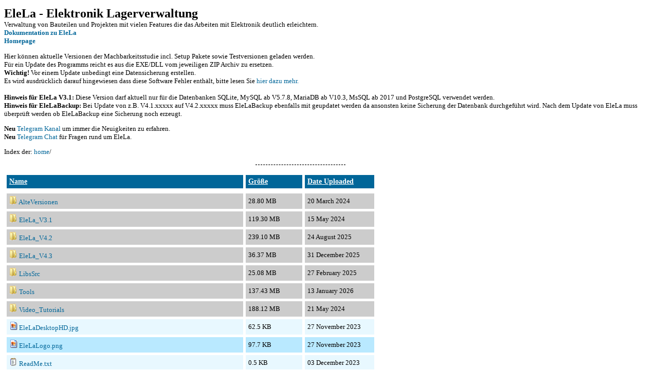

--- FILE ---
content_type: text/html; charset=UTF-8
request_url: https://elela.de/test/index.php
body_size: 2458
content:

<!-- Aufzeichnung Seitenzugriffe 23C03/MM -->
<!-- Aufzeichnung Seitenzugriffe 23C03/MM ENDE -->

<!-- Output basic HTML code -->
<!DOCTYPE html PUBLIC "-//W3C//DTD XHTML 1.0 Transitional//EN" "http://www.w3.org/TR/xhtml1/DTD/xhtml1-transitional.dtd">
<html xmlns="http://www.w3.org/1999/xhtml">
<head>
<meta http-equiv="Content-Type" content="text/html; charset=iso-8859-1" />
<title>
EleLa - Downloads</title>
<link rel="icon" href="./dirLIST_files/icons/icon.png" type="image/png">

<style type="text/css">
<!--
body,td,th {font-family: Tahoma, Verdana;font-size: 10pt;}
a:link {text-decoration: none;color: #006699;}
a:visited {text-decoration: none;color: #006699;}
a:hover {text-decoration: underline;color: #006699;}
a:active {text-decoration: none;color: #006699;}
a.sort:link{text-decoration: underline;color: #FFFFFF;}
a.sort:visited{text-decoration: underline;color: #FFFFFF;}
a.sort:hover{text-decoration: underline;color: #FFFFFF;}
a.sort:active{text-decoration: none;color: #FFFFFF;}
.top_row {color: #FFFFFF;font-weight: bold;font-size: 14px;background-color: #006699;}
.folder_bg {background-color: #CCCCCC;}
.file_bg1 {background-color: #E8F8FF;}
.file_bg2 {background-color: #B9E9FF;}.table_border {border: 1px dashed #666666;}
.path_font {font-family: "Courier New", Courier, monospace;}
.banned_font {font-size: 9px;}
.error {border-top-width: 2px;border-bottom-width: 2px;border-top-style: solid;border-bottom-style: solid;border-top-color: #FF666A;border-bottom-color: #FF666A;}
#color_scheme {cursor:pointer;}
.option_style {font-family: Verdana, Tahoma;font-size: 11px;}
.language_selection {height: 22px;	width: 182px;background-color:#E8F8FF;	border: 1px dashed #666666;}
.selected_lang {background-color:#B9E9FF;}
#file_edit_box {position:absolute;width: 150px;display:none;}
-->
</style>
<script type="text/javascript">
function change_color_scheme(id)
{
	window.location = 'dirLIST_files/chng_clschm.php?folder=&id='+id;
}

function set_language()
{
	window.location = 'dirLIST_files/set_language.php?folder=&lang_id='+document.getElementById('language_selection').value;
}
</script>
</head>
<body >
<p>
<!-- Output basic HTML code -done -->
<b><font size=+2>EleLa - Elektronik Lagerverwaltung</font></b><br>Verwaltung von Bauteilen und Projekten mit vielen Features die das Arbeiten mit Elektronik deutlich erleichtern.<br><a href="http://elela.de/Hilfe/Index.htm" target="_blank"><b>Dokumentation zu EleLa</b></a><br><a href="http://elela.de/" target="_blank"><b>Homepage</b></a><br><p>Hier k&ouml;nnen aktuelle Versionen der Machbarkeitsstudie incl. Setup Pakete sowie Testversionen geladen werden.<br>F&uuml;r ein Update des Programms reicht es aus die EXE/DLL vom jeweiligen ZIP Archiv zu ersetzen.<br><b>Wichtig!</b> Vor einem Update unbedingt eine Datensicherung erstellen.<br>Es wird ausdr&uuml;cklich darauf hingewiesen dass diese Software Fehler enth&auml;lt, bitte lesen Sie <a href="https://elela.de/Hilfe/Index.php?url=DivCopyright.htm" target="_blank">hier dazu mehr.</a><br><br><b>Hinweis f&uuml;r EleLa V3.1:</b> Diese Version darf aktuell nur f&uuml;r die Datenbanken SQLite, MySQL ab V5.7.8, MariaDB ab V10.3, MsSQL ab 2017 und PostgreSQL verwendet werden.<br><b>Hinweis f&uuml;r EleLaBackup:</b> Bei Update von z.B. V4.1.xxxxx auf V4.2.xxxxx muss EleLaBackup ebenfalls mit geupdatet werden da ansonsten keine Sicherung der Datenbank durchgef&uumlhrt wird. Nach dem Update von EleLa muss &uuml;berpr&uuml;ft werden ob EleLaBackup eine Sicherung noch erzeugt.<br></p><p><b>Neu</b> <a href="https://t.me/elela_news" target="_blank">Telegram Kanal</a> um immer die Neuigkeiten zu erfahren.<br><b>Neu</b> <a href="https://t.me/mmvisual_elela" target="_blank">Telegram Chat</a> f&uuml;r Fragen rund um EleLa.<br></p><table width="725" border="0" cellspacing="0" cellpadding="0"><tr><td>Index der: <a href="index.php">home</a>/</td></tr></table><br />
<table width="725" border="0" cellspacing="0" cellpadding="0">
	<tr>
		<td width="320" rowspan="2" valign="top"><br />        </td>
        
        <td width="222" rowspan="2" align="center" valign="top">
        
            <table width="175" border="0" cellpadding="2" cellspacing="2" class="table_border">
                                                                        </table>
        </td>
        
			</table>

<table width="725" border="0" cellspacing="5" cellpadding="5">
    <tr>
    	<td width="450" class="top_row"><a class="sort" href="dirLIST_files/sort.php?by=name&folder=">Name</a></td>
    	<td width="100" class="top_row"><a class="sort" href="dirLIST_files/sort.php?by=size&folder=">Größe</a></td>
    	<td width="125" class="top_row"><a class="sort" href="dirLIST_files/sort.php?by=date&folder=">Date Uploaded</a></td>
  </tr>
</table>
<table width="725" border="0" cellspacing="5" cellpadding="5"><tr class="folder_bg"><td width="450"><div style="float:left;width:410px"><img src="dirLIST_files/icons/folder.gif"> <a href="index.php?folder=QWx0ZVZlcnNpb25lbg==">AlteVersionen</a></div></td><td width="100">28.80 MB</td>
		<td width="125">20 March 2024</td></tr><tr class="folder_bg"><td width="450"><div style="float:left;width:410px"><img src="dirLIST_files/icons/folder.gif"> <a href="index.php?folder=RWxlTGFfVjMuMQ==">EleLa_V3.1</a></div></td><td width="100">119.30 MB</td>
		<td width="125">15 May 2024</td></tr><tr class="folder_bg"><td width="450"><div style="float:left;width:410px"><img src="dirLIST_files/icons/folder.gif"> <a href="index.php?folder=RWxlTGFfVjQuMg==">EleLa_V4.2</a></div></td><td width="100">239.10 MB</td>
		<td width="125">24 August 2025</td></tr><tr class="folder_bg"><td width="450"><div style="float:left;width:410px"><img src="dirLIST_files/icons/folder.gif"> <a href="index.php?folder=RWxlTGFfVjQuMw==">EleLa_V4.3</a></div></td><td width="100">36.37 MB</td>
		<td width="125">31 December 2025</td></tr><tr class="folder_bg"><td width="450"><div style="float:left;width:410px"><img src="dirLIST_files/icons/folder.gif"> <a href="index.php?folder=TGlic1NyYw==">LibsSrc</a></div></td><td width="100">25.08 MB</td>
		<td width="125">27 February 2025</td></tr><tr class="folder_bg"><td width="450"><div style="float:left;width:410px"><img src="dirLIST_files/icons/folder.gif"> <a href="index.php?folder=VG9vbHM=">Tools</a></div></td><td width="100">137.43 MB</td>
		<td width="125">13 January 2026</td></tr><tr class="folder_bg"><td width="450"><div style="float:left;width:410px"><img src="dirLIST_files/icons/folder.gif"> <a href="index.php?folder=VmlkZW9fVHV0b3JpYWxz">Video_Tutorials</a></div></td><td width="100">188.12 MB</td>
		<td width="125">21 May 2024</td></tr><tr class="file_bg1">
		<td width="450"><div style="float:left;width:410px"><img src="dirLIST_files/icons/image.gif"> <a href="../link.php?f=Li9FbGVMYURlc2t0b3BIRC5qcGc=&n=3">EleLaDesktopHD.jpg</a></div></td><td width="100">62.5 KB</td>
		<td width="125">27 November 2023</td></tr><tr class="file_bg2">
		<td width="450"><div style="float:left;width:410px"><img src="dirLIST_files/icons/image.gif"> <a href="../link.php?f=Li9FbGVMYUxvZ28ucG5n&n=3">EleLaLogo.png</a></div></td><td width="100">97.7 KB</td>
		<td width="125">27 November 2023</td></tr><tr class="file_bg1">
		<td width="450"><div style="float:left;width:410px"><img src="dirLIST_files/icons/text_plain.gif"> <a href="../link.php?f=Li9SZWFkTWUudHh0&n=3">ReadMe.txt</a></div></td><td width="100">0.5 KB</td>
		<td width="125">03 December 2023</td></tr></table><br />
<!-- Output basic HTMl code -->
<div style="width:725px; text-align:center">
<a href="http://dir-list.sourceforge.net/" target="_blank">dirLIST - PHP Directory Lister v0.3.0</a>
</div>
</body>
</html>
<!-- Output basic HTMl code -done -->